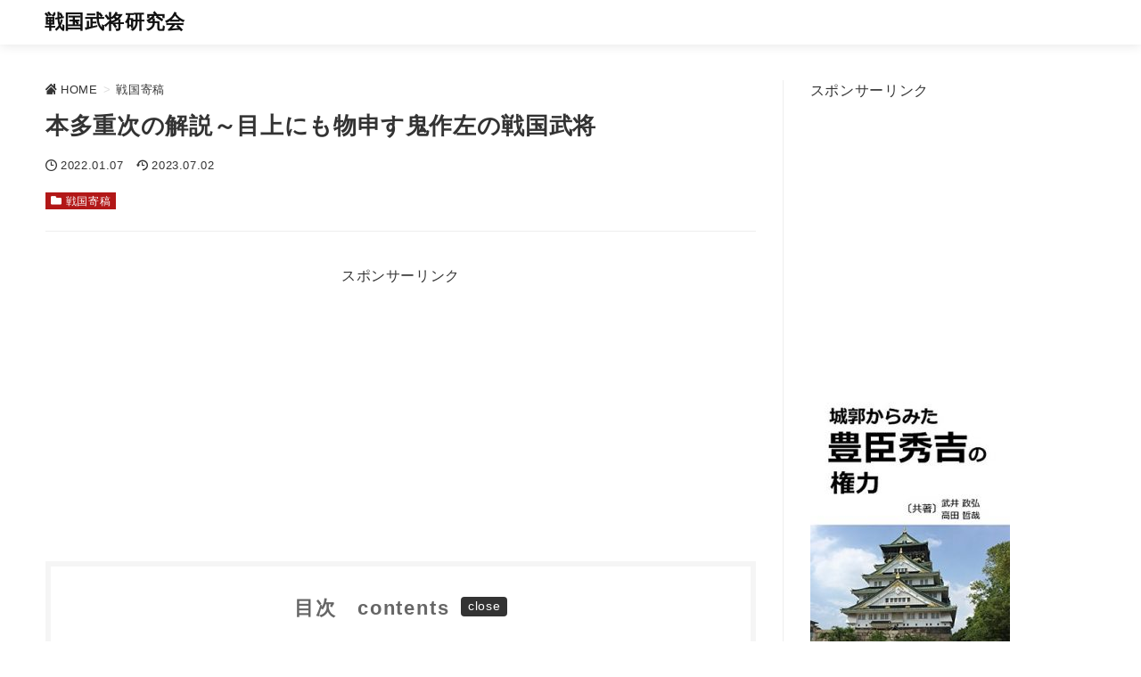

--- FILE ---
content_type: text/html; charset=utf-8
request_url: https://www.google.com/recaptcha/api2/aframe
body_size: 270
content:
<!DOCTYPE HTML><html><head><meta http-equiv="content-type" content="text/html; charset=UTF-8"></head><body><script nonce="ws5v8XeKXWNDZSzTevQRuA">/** Anti-fraud and anti-abuse applications only. See google.com/recaptcha */ try{var clients={'sodar':'https://pagead2.googlesyndication.com/pagead/sodar?'};window.addEventListener("message",function(a){try{if(a.source===window.parent){var b=JSON.parse(a.data);var c=clients[b['id']];if(c){var d=document.createElement('img');d.src=c+b['params']+'&rc='+(localStorage.getItem("rc::a")?sessionStorage.getItem("rc::b"):"");window.document.body.appendChild(d);sessionStorage.setItem("rc::e",parseInt(sessionStorage.getItem("rc::e")||0)+1);localStorage.setItem("rc::h",'1768639782579');}}}catch(b){}});window.parent.postMessage("_grecaptcha_ready", "*");}catch(b){}</script></body></html>

--- FILE ---
content_type: text/css
request_url: https://sengokuken.tokyo/wp-content/themes/streetist-child/style.css?ver=6.9
body_size: 163
content:
/*
Theme Name: STREETIST child
Description: STREETISTの子テーマです
Author: TAKUMI SHIROMA
Author URI: https://wp-avenue.com
Template: streetist
Version: 1.0
License: GNU General Public License v2 or later
License URI: http://www.gnu.org/licenses/gpl-2.0.html
*/

